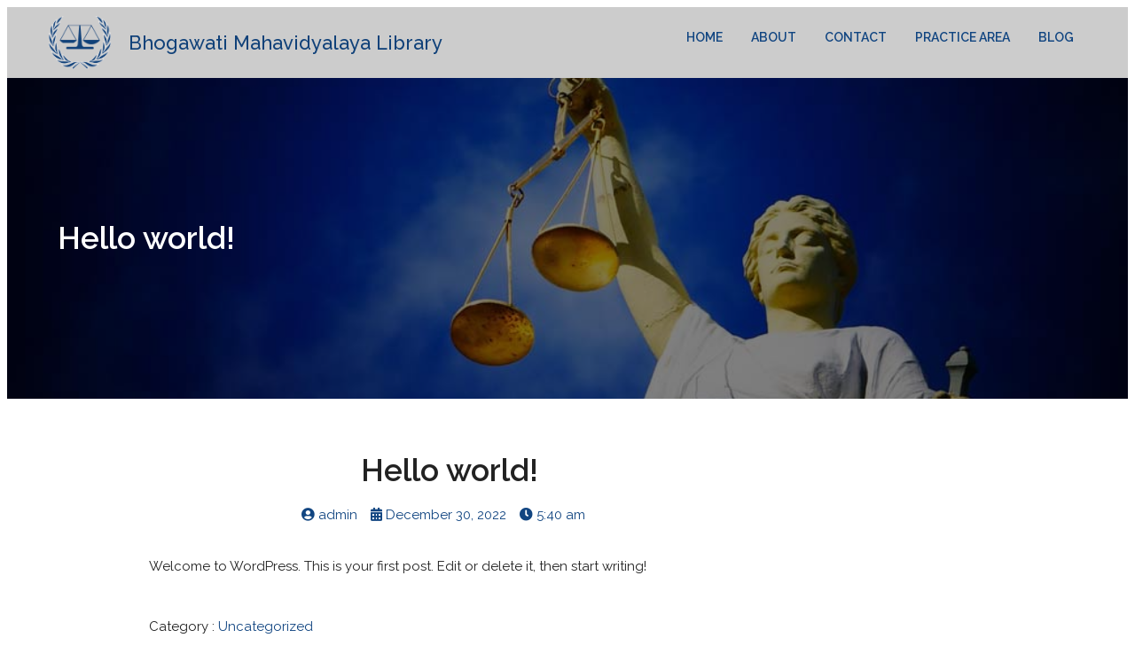

--- FILE ---
content_type: text/html; charset=UTF-8
request_url: https://library.bhogawaticollege.com/2022/12/30/hello-world/
body_size: 74445
content:
	<!DOCTYPE html>
	<html lang="en-US">
	<head>
		<meta charset="UTF-8" />
		<meta name="viewport" content="width=device-width, initial-scale=1">
		<link rel="profile" href="https://gmpg.org/xfn/11">
		<title>Hello world! &#8211; Bhogawati Mahavidyalaya Library</title>
<meta name='robots' content='max-image-preview:large' />
<link rel="alternate" type="application/rss+xml" title="Bhogawati Mahavidyalaya Library &raquo; Feed" href="https://library.bhogawaticollege.com/feed/" />
<link rel="alternate" type="application/rss+xml" title="Bhogawati Mahavidyalaya Library &raquo; Comments Feed" href="https://library.bhogawaticollege.com/comments/feed/" />
<script>
var pagelayer_ajaxurl = "https://library.bhogawaticollege.com/wp-admin/admin-ajax.php?";
var pagelayer_global_nonce = "b2129acde8";
var pagelayer_server_time = 1769320218;
var pagelayer_is_live = "";
var pagelayer_facebook_id = "";
var pagelayer_settings = {"post_types":["post","page"],"enable_giver":"1","max_width":1170,"tablet_breakpoint":768,"mobile_breakpoint":360,"sidebar":false,"body_font":false,"color":false};
var pagelayer_recaptch_lang = "";
</script><link rel="alternate" type="application/rss+xml" title="Bhogawati Mahavidyalaya Library &raquo; Hello world! Comments Feed" href="https://library.bhogawaticollege.com/2022/12/30/hello-world/feed/" />
<link rel="alternate" title="oEmbed (JSON)" type="application/json+oembed" href="https://library.bhogawaticollege.com/wp-json/oembed/1.0/embed?url=https%3A%2F%2Flibrary.bhogawaticollege.com%2F2022%2F12%2F30%2Fhello-world%2F" />
<link rel="alternate" title="oEmbed (XML)" type="text/xml+oembed" href="https://library.bhogawaticollege.com/wp-json/oembed/1.0/embed?url=https%3A%2F%2Flibrary.bhogawaticollege.com%2F2022%2F12%2F30%2Fhello-world%2F&#038;format=xml" />
<style id="popularfx-global-styles" type="text/css">
.site-header {background-color:#ffffff!important;}
.site-title a {color:#171717!important;}
.site-title a { font-size: 30 px; }
.site-description {color:#171717 !important;}
.site-description {font-size: 15px;}
.site-footer {background-color:#171717! important;}

</style><link rel="preload" href="https://fonts.googleapis.com/css?family=Raleway%3A400%2C600%2C500%2C600i" as="fetch" crossorigin="anonymous"><link rel="dns-prefetch" href="https://fonts.gstatic.com">
<link rel="preconnect" href="https://fonts.gstatic.com" crossorigin="anonymous"><style id="pagelayer-wow-animation-style" type="text/css">.pagelayer-wow{visibility: hidden;}</style>
	<style id="pagelayer-global-styles" type="text/css">
:root{--pagelayer-color-primary:#007bff;--pagelayer-color-secondary:#6c757d;--pagelayer-color-text:#1d1d1d;--pagelayer-color-accent:#61ce70;--pagelayer-font-primary-font-family:Open Sans;--pagelayer-font-secondary-font-family:Roboto;--pagelayer-font-text-font-family:Montserrat;--pagelayer-font-accent-font-family:Poppins;}
.pagelayer-row-stretch-auto > .pagelayer-row-holder, .pagelayer-row-stretch-full > .pagelayer-row-holder.pagelayer-width-auto{ max-width: 1170px; margin-left: auto; margin-right: auto;}
@media (min-width: 769px){
			.pagelayer-hide-desktop{
				display:none !important;
			}
		}

		@media (max-width: 768px) and (min-width: 361px){
			.pagelayer-hide-tablet{
				display:none !important;
			}
			.pagelayer-wp-menu-holder[data-drop_breakpoint="tablet"] .pagelayer-wp_menu-ul{
				display:none;
			}
		}

		@media (max-width: 360px){
			.pagelayer-hide-mobile{
				display:none !important;
			}
			.pagelayer-wp-menu-holder[data-drop_breakpoint="mobile"] .pagelayer-wp_menu-ul{
				display:none;
			}
		}
body.pagelayer-body {font-family:Raleway;font-size:15px;line-height:1.2;color:#222222ff}
body.pagelayer-body p{font-family:Raleway;font-size:15px;line-height:1.2;color:#222222ff}
body.pagelayer-body a{text-decoration-line:none;color:#114581ff}
body.pagelayer-body a:hover{color:#ffffffff}
body.pagelayer-body h1{font-family:Raleway;font-size:45px;font-weight:600;line-height:1.2;color:#ffffffff}
body.pagelayer-body h2{font-family:Raleway;font-size:40px;font-weight:500;line-height:1.2;color:#000000ff}
body.pagelayer-body h3{font-family:Raleway;font-size:30px;font-style:italic;font-weight:600;line-height:1.2;color:#114581ff}
body.pagelayer-body h4{font-family:Raleway;font-size:25px;font-weight:600;line-height:1.2;color:#ffffffff}
body.pagelayer-body h5{font-family:Raleway;font-size:20px;font-weight:600;line-height:1.2;color:#000000ff}
body.pagelayer-body h6{font-family:Raleway;font-size:15px;font-weight:600;line-height:1.2;color:#000000ff}
body.pagelayer-body strong, body.pagelayer-body b{font-weight:700}
body.pagelayer-body em, body.pagelayer-body i:not(.fa, .fas, .far, .fab){font-style:italic}
@media (max-width: 768px){
	[class^="pagelayer-offset-"],
	[class*=" pagelayer-offset-"] {
		margin-left: 0;
	}

	.pagelayer-row .pagelayer-col {
		margin-left: 0;
		width: 100%;
	}
	.pagelayer-row.pagelayer-gutters .pagelayer-col {
		margin-bottom: 16px;
	}
	.pagelayer-first-sm {
		order: -1;
	}
	.pagelayer-last-sm {
		order: 1;
	}
	

}
@media (max-width: 360px){
body.pagelayer-body h1{font-size:30px}
body.pagelayer-body h2{font-size:26px}
}

</style><style id='wp-img-auto-sizes-contain-inline-css'>
img:is([sizes=auto i],[sizes^="auto," i]){contain-intrinsic-size:3000px 1500px}
/*# sourceURL=wp-img-auto-sizes-contain-inline-css */
</style>
<link rel='stylesheet' id='pagelayer-frontend-css' href='https://library.bhogawaticollege.com/wp-content/plugins/pagelayer/css/givecss.php?give=pagelayer-frontend.css%2Cnivo-lightbox.css%2Canimate.min.css%2Cowl.carousel.min.css%2Cowl.theme.default.min.css%2Cfont-awesome5.min.css&#038;premium&#038;ver=1.7.2' media='all' />
<style id='wp-emoji-styles-inline-css'>

	img.wp-smiley, img.emoji {
		display: inline !important;
		border: none !important;
		box-shadow: none !important;
		height: 1em !important;
		width: 1em !important;
		margin: 0 0.07em !important;
		vertical-align: -0.1em !important;
		background: none !important;
		padding: 0 !important;
	}
/*# sourceURL=wp-emoji-styles-inline-css */
</style>
<style id='wp-block-library-inline-css'>
:root{--wp-block-synced-color:#7a00df;--wp-block-synced-color--rgb:122,0,223;--wp-bound-block-color:var(--wp-block-synced-color);--wp-editor-canvas-background:#ddd;--wp-admin-theme-color:#007cba;--wp-admin-theme-color--rgb:0,124,186;--wp-admin-theme-color-darker-10:#006ba1;--wp-admin-theme-color-darker-10--rgb:0,107,160.5;--wp-admin-theme-color-darker-20:#005a87;--wp-admin-theme-color-darker-20--rgb:0,90,135;--wp-admin-border-width-focus:2px}@media (min-resolution:192dpi){:root{--wp-admin-border-width-focus:1.5px}}.wp-element-button{cursor:pointer}:root .has-very-light-gray-background-color{background-color:#eee}:root .has-very-dark-gray-background-color{background-color:#313131}:root .has-very-light-gray-color{color:#eee}:root .has-very-dark-gray-color{color:#313131}:root .has-vivid-green-cyan-to-vivid-cyan-blue-gradient-background{background:linear-gradient(135deg,#00d084,#0693e3)}:root .has-purple-crush-gradient-background{background:linear-gradient(135deg,#34e2e4,#4721fb 50%,#ab1dfe)}:root .has-hazy-dawn-gradient-background{background:linear-gradient(135deg,#faaca8,#dad0ec)}:root .has-subdued-olive-gradient-background{background:linear-gradient(135deg,#fafae1,#67a671)}:root .has-atomic-cream-gradient-background{background:linear-gradient(135deg,#fdd79a,#004a59)}:root .has-nightshade-gradient-background{background:linear-gradient(135deg,#330968,#31cdcf)}:root .has-midnight-gradient-background{background:linear-gradient(135deg,#020381,#2874fc)}:root{--wp--preset--font-size--normal:16px;--wp--preset--font-size--huge:42px}.has-regular-font-size{font-size:1em}.has-larger-font-size{font-size:2.625em}.has-normal-font-size{font-size:var(--wp--preset--font-size--normal)}.has-huge-font-size{font-size:var(--wp--preset--font-size--huge)}.has-text-align-center{text-align:center}.has-text-align-left{text-align:left}.has-text-align-right{text-align:right}.has-fit-text{white-space:nowrap!important}#end-resizable-editor-section{display:none}.aligncenter{clear:both}.items-justified-left{justify-content:flex-start}.items-justified-center{justify-content:center}.items-justified-right{justify-content:flex-end}.items-justified-space-between{justify-content:space-between}.screen-reader-text{border:0;clip-path:inset(50%);height:1px;margin:-1px;overflow:hidden;padding:0;position:absolute;width:1px;word-wrap:normal!important}.screen-reader-text:focus{background-color:#ddd;clip-path:none;color:#444;display:block;font-size:1em;height:auto;left:5px;line-height:normal;padding:15px 23px 14px;text-decoration:none;top:5px;width:auto;z-index:100000}html :where(.has-border-color){border-style:solid}html :where([style*=border-top-color]){border-top-style:solid}html :where([style*=border-right-color]){border-right-style:solid}html :where([style*=border-bottom-color]){border-bottom-style:solid}html :where([style*=border-left-color]){border-left-style:solid}html :where([style*=border-width]){border-style:solid}html :where([style*=border-top-width]){border-top-style:solid}html :where([style*=border-right-width]){border-right-style:solid}html :where([style*=border-bottom-width]){border-bottom-style:solid}html :where([style*=border-left-width]){border-left-style:solid}html :where(img[class*=wp-image-]){height:auto;max-width:100%}:where(figure){margin:0 0 1em}html :where(.is-position-sticky){--wp-admin--admin-bar--position-offset:var(--wp-admin--admin-bar--height,0px)}@media screen and (max-width:600px){html :where(.is-position-sticky){--wp-admin--admin-bar--position-offset:0px}}
/*# sourceURL=/wp-includes/css/dist/block-library/common.min.css */
</style>
<style id='classic-theme-styles-inline-css'>
/*! This file is auto-generated */
.wp-block-button__link{color:#fff;background-color:#32373c;border-radius:9999px;box-shadow:none;text-decoration:none;padding:calc(.667em + 2px) calc(1.333em + 2px);font-size:1.125em}.wp-block-file__button{background:#32373c;color:#fff;text-decoration:none}
/*# sourceURL=/wp-includes/css/classic-themes.min.css */
</style>
<link rel='stylesheet' id='contact-form-7-css' href='https://library.bhogawaticollege.com/wp-content/plugins/contact-form-7/includes/css/styles.css?ver=5.8' media='all' />
<link rel='stylesheet' id='popularfx-style-css' href='http://library.bhogawaticollege.com/wp-content/uploads/popularfx-templates/legalpad/style.css?ver=1.2.4' media='all' />
<style id='popularfx-style-inline-css'>

aside {
width: 20%;
float: right;
}

main, .pagelayer-content{
width: 79% !important;
display: inline-block;
float: left;
}

/*# sourceURL=popularfx-style-inline-css */
</style>
<link rel='stylesheet' id='popularfx-sidebar-css' href='https://library.bhogawaticollege.com/wp-content/themes/popularfx/sidebar.css?ver=1.2.4' media='all' />
<link rel='stylesheet' id='pagelayer-google-font-header-css' href='https://fonts.googleapis.com/css?family=Raleway%3A400%2C600%2C500%2C600i&#038;ver=1.7.2' media='all' />
<script src="https://library.bhogawaticollege.com/wp-includes/js/jquery/jquery.min.js?ver=3.7.1" id="jquery-core-js"></script>
<script src="https://library.bhogawaticollege.com/wp-includes/js/jquery/jquery-migrate.min.js?ver=3.4.1" id="jquery-migrate-js"></script>
<script src="https://library.bhogawaticollege.com/wp-content/plugins/pagelayer/js/givejs.php?give=pagelayer-frontend.js%2Cnivo-lightbox.min.js%2Cwow.min.js%2Cjquery-numerator.js%2CsimpleParallax.min.js%2Cowl.carousel.min.js&amp;premium&amp;ver=1.7.2" id="pagelayer-frontend-js"></script>
<link rel="https://api.w.org/" href="https://library.bhogawaticollege.com/wp-json/" /><link rel="alternate" title="JSON" type="application/json" href="https://library.bhogawaticollege.com/wp-json/wp/v2/posts/1" /><link rel="EditURI" type="application/rsd+xml" title="RSD" href="https://library.bhogawaticollege.com/xmlrpc.php?rsd" />
<meta name="generator" content="WordPress 6.9" />
<link rel="canonical" href="https://library.bhogawaticollege.com/2022/12/30/hello-world/" />
<link rel='shortlink' href='https://library.bhogawaticollege.com/?p=1' />
<link rel="pingback" href="https://library.bhogawaticollege.com/xmlrpc.php">	</head>

	<body class="wp-singular post-template-default single single-post postid-1 single-format-standard wp-theme-popularfx popularfx-body pagelayer-body">
		
	<header class="pagelayer-header"><div pagelayer-id="j849641" class="p-j849641 pagelayer-row pagelayer-row-stretch-auto pagelayer-height-default">
<style pagelayer-style-id="j849641">.p-j849641>.pagelayer-row-holder .pagelayer-col{align-content: default}
.p-j849641 > .pagelayer-background-overlay{-webkit-transition: all 400ms !important; transition: all 400ms !important}
.p-j849641 .pagelayer-svg-top .pagelayer-shape-fill{fill:#fff}
.p-j849641 .pagelayer-row-svg .pagelayer-svg-top{width:100%;height:100px}
.p-j849641 .pagelayer-svg-bottom .pagelayer-shape-fill{fill:#fff}
.p-j849641 .pagelayer-row-svg .pagelayer-svg-bottom{width:100%;height:100px}
.p-j849641{background: #cccccc;padding-top: 0px; padding-right: 0px; padding-bottom: 0px; padding-left: 0px}
</style>
			
			
			
			
			<div class="pagelayer-row-holder pagelayer-row pagelayer-auto pagelayer-width-auto"><div pagelayer-id="dgp1167" class="p-dgp1167 pagelayer-col pagelayer-col-6">
<style pagelayer-style-id="dgp1167">.p-dgp1167 .pagelayer-col-holder > div:not(:last-child){margin-bottom: 15px}
.p-dgp1167 > .pagelayer-background-overlay{-webkit-transition: all 400ms !important; transition: all 400ms !important}
</style>
				
				
				
				<div class="pagelayer-col-holder"><div pagelayer-id="agn6615" class="p-agn6615 pagelayer-wp_title">
<style pagelayer-style-id="agn6615">.p-agn6615 .pagelayer-wp-title-heading{font-family: Raleway; font-size: 22px !important; font-style:  !important; font-weight: 500 !important; font-variant:  !important; text-decoration-line:  !important; text-decoration-style: Solid !important; line-height: em !important; text-transform:  !important; letter-spacing: px !important; word-spacing: px !important;color:#104179;text-align:center}
.p-agn6615 .pagelayer-wp-title-img{width:12%; height: auto}
.p-agn6615{padding-top: 10px; padding-right: 0px; padding-bottom: 10px; padding-left: 0px}
</style><div class="pagelayer-wp-title-content">
			<div class="pagelayer-wp-title-section">
				<a href="https://library.bhogawaticollege.com" class="pagelayer-wp-title-link pagelayer-ele-link pagelayer-wp-title-align-left pagelayer-wp-title-vertical-middle">
					<img decoding="async" class="pagelayer-img pagelayer-wp-title-img" src="https://library.bhogawaticollege.com/wp-content/uploads/2022/12/logo1.png" title="logo1" alt="logo1" />
					<div class="pagelayer-wp-title-holder">
						<div class="pagelayer-wp-title-heading">Bhogawati Mahavidyalaya Library</div>
						
					</div>
				</a>
			</div>			
		<div></div></div></div></div></div><div pagelayer-id="hwi3541" class="p-hwi3541 pagelayer-col pagelayer-col-6">
<style pagelayer-style-id="hwi3541">.p-hwi3541 .pagelayer-col-holder > div:not(:last-child){margin-bottom: 15px}
.p-hwi3541 > .pagelayer-background-overlay{-webkit-transition: all 400ms !important; transition: all 400ms !important}
</style>
				
				
				
				<div class="pagelayer-col-holder"><div pagelayer-id="fi05189" class="p-fi05189 pagelayer-wp_menu">
<style pagelayer-style-id="fi05189">.p-fi05189 .pagelayer-wp_menu-ul{text-align:right}
.p-fi05189 .pagelayer-wp-menu-container li.menu-item{list-style: none}
.p-fi05189 .pagelayer-menu-hover-background .pagelayer-wp_menu-ul>li:hover{background-color: #104179}
.p-fi05189 .pagelayer-wp_menu-ul>li>a:hover:before{background-color: #104179;border-color:#104179}
.p-fi05189 .pagelayer-wp_menu-ul>li>a:hover:after{background-color: #104179;border-color:#104179}
.p-fi05189 .pagelayer-wp_menu-ul>li.pagelayer-active-sub-menu{background-color: #104179}
.p-fi05189 .pagelayer-wp_menu-ul>li.current-menu-item>a{color: #ffffff}
.p-fi05189 .pagelayer-wp_menu-ul>li.current-menu-item{background-color: #104179}
.p-fi05189 .pagelayer-wp-menu-container ul li.menu-item > a{font-family:  !important; font-size: 14px !important; font-style:  !important; font-weight: 600 !important; font-variant:  !important; text-decoration-line:  !important; text-decoration-style: Solid !important; line-height: em !important; text-transform: Uppercase !important; letter-spacing: px !important; word-spacing: px !important}
.p-fi05189 .pagelayer-wp_menu-ul>li>a{padding-left: 14px;padding-right: 14px;padding-top: 26px;padding-bottom	: 26px}
.p-fi05189 ul.sub-menu li>a{justify-content:left !important}
.p-fi05189 .pagelayer-menu-type-horizontal .sub-menu{left:0px}
.p-fi05189 .pagelayer-menu-type-horizontal .sub-menu .sub-menu{left:unset;left:100% !important;top:0px}
.p-fi05189 .pagelayer-wp-menu-container ul.sub-menu>li a{color: #ffffff}
.p-fi05189 .pagelayer-wp-menu-container ul.sub-menu{background-color: #3e8ef7}
.p-fi05189 .pagelayer-wp-menu-container ul.sub-menu li a{padding-left: 10px;padding-right: 10px;padding-top: 10px;padding-bottom	: 10px}
.p-fi05189 .pagelayer-wp-menu-container .sub-menu a{margin-left: 10px}
.p-fi05189 .pagelayer-wp-menu-container .sub-menu .sub-menu a{margin-left: calc(2 * 10px)}
.p-fi05189 .pagelayer-primary-menu-bar{text-align:center}
.p-fi05189 .pagelayer-primary-menu-bar i{background-color:rgba(62,142,247,0.31);font-size:30px}
.p-fi05189 .pagelayer-menu-type-dropdown{width:30%;background-color:#ffffff}
.p-fi05189 .pagelayer-menu-type-dropdown .pagelayer-wp_menu-ul{width:100%;top: 8%; transform: translateY(-8%)}
.p-fi05189 .pagelayer-wp_menu-close i{font-size:25px;padding:8px;color:rgba(255,255,255,0.41);background-color:rgba(0,0,0,0.21);-webkit-transition: all 600ms !important; transition: all 600ms !important}
.p-fi05189 .pagelayer-wp_menu-close i:hover{color:#ffffff;background-color:#000000}
</style><div class="pagelayer-wp-menu-holder" data-layout="horizontal" data-submenu_ind="caret-down" data-drop_breakpoint="{{drop_breakpoint}}">
			<div class="pagelayer-primary-menu-bar"><i class="fas fa-bars"></i></div>
			<div class="pagelayer-wp-menu-container pagelayer-menu-type-horizontal pagelayer-menu-hover- none pagelayer-wp_menu-right" data-align="right">
				<div class="pagelayer-wp_menu-close"><i class="fas fa-times"></i></div>
				<div class="menu-legalpad-header-menu-container"><ul id="2" class="pagelayer-wp_menu-ul"><li id="menu-item-43" class="menu-item menu-item-type-post_type menu-item-object-page menu-item-home menu-item-43"><a href="https://library.bhogawaticollege.com/"><span class="pagelayer-nav-menu-title">Home</span></a><div class="pagelayer-mega-menu pagelayer-mega-editor-43"></div></li>
<li id="menu-item-44" class="menu-item menu-item-type-post_type menu-item-object-page menu-item-44"><a href="https://library.bhogawaticollege.com/about/"><span class="pagelayer-nav-menu-title">About</span></a><div class="pagelayer-mega-menu pagelayer-mega-editor-44"></div></li>
<li id="menu-item-45" class="menu-item menu-item-type-post_type menu-item-object-page menu-item-45"><a href="https://library.bhogawaticollege.com/contact/"><span class="pagelayer-nav-menu-title">Contact</span></a><div class="pagelayer-mega-menu pagelayer-mega-editor-45"></div></li>
<li id="menu-item-46" class="menu-item menu-item-type-post_type menu-item-object-page menu-item-46"><a href="https://library.bhogawaticollege.com/practicearea/"><span class="pagelayer-nav-menu-title">Practice Area</span></a><div class="pagelayer-mega-menu pagelayer-mega-editor-46"></div></li>
<li id="menu-item-47" class="menu-item menu-item-type-post_type menu-item-object-page current_page_parent menu-item-47"><a href="https://library.bhogawaticollege.com/blog/"><span class="pagelayer-nav-menu-title">Blog</span></a><div class="pagelayer-mega-menu pagelayer-mega-editor-47"></div></li>
</ul></div>
			</div>
		</div></div></div></div></div></div>
<div pagelayer-id="ydi8569" class="p-ydi8569 pagelayer-row pagelayer-row-stretch-auto pagelayer-height-default">
<style pagelayer-style-id="ydi8569">.p-ydi8569 .pagelayer-col-holder{padding: 10px}
.p-ydi8569>.pagelayer-row-holder .pagelayer-col{align-content: default}
.p-ydi8569 > .pagelayer-background-overlay{background-color: #000000;opacity: 0.5;-webkit-transition: all 400ms !important; transition: all 400ms !important}
.p-ydi8569 .pagelayer-svg-top .pagelayer-shape-fill{fill:#fff}
.p-ydi8569 .pagelayer-row-svg .pagelayer-svg-top{width:100%;height:100px}
.p-ydi8569 .pagelayer-svg-bottom .pagelayer-shape-fill{fill:#fff}
.p-ydi8569 .pagelayer-row-svg .pagelayer-svg-bottom{width:100%;height:100px}
.p-ydi8569{background-image: url("https://library.bhogawaticollege.com/wp-content/uploads/2022/12/banners.jpg");background-attachment: scroll;background-position-x: center;background-position-y: center;background-repeat: no-repeat;background-size: cover;padding-top: 150px; padding-right: 0px; padding-bottom: 150px; padding-left: 0px}
</style>
			
			
			
			<div class="pagelayer-background-overlay"></div>
			<div class="pagelayer-row-holder pagelayer-row pagelayer-auto pagelayer-width-auto"><div pagelayer-id="qij6354" class="p-qij6354 pagelayer-col">
<style pagelayer-style-id="qij6354">.p-qij6354 .pagelayer-col-holder > div:not(:last-child){margin-bottom: 15px}
.p-qij6354 > .pagelayer-background-overlay{-webkit-transition: all 400ms !important; transition: all 400ms !important}
</style>
				
				
				
				<div class="pagelayer-col-holder"><div pagelayer-id="hlg9989" class="p-hlg9989 pagelayer-post_title">
<style pagelayer-style-id="hlg9989">.p-hlg9989 .pagelayer-post-title{color:#ffffff;font-family: ; font-size: 35px !important; font-style:  !important; font-weight: 700 !important; font-variant:  !important; text-decoration-line:  !important; text-decoration-style: solid !important; line-height: em !important; text-transform:  !important; letter-spacing: px !important; word-spacing: px !important}
.p-hlg9989 .pagelayer-post-title *{color:#ffffff}
</style><div class="pagelayer-post-title">
			
				Hello world!
			
		</div></div></div></div></div></div>
	</header><div class="pagelayer-content"><div pagelayer-id="sop4184" class="p-sop4184 pagelayer-row pagelayer-row-stretch-auto pagelayer-height-default">
<style pagelayer-style-id="sop4184">.p-sop4184 .pagelayer-col-holder{padding: 10px}
.p-sop4184 > .pagelayer-background-overlay{-webkit-transition: all 400ms !important; transition: all 400ms !important}
.p-sop4184 .pagelayer-svg-top .pagelayer-shape-fill{fill:#227bc3}
.p-sop4184 .pagelayer-row-svg .pagelayer-svg-top{width:100%;height:100px}
.p-sop4184 .pagelayer-svg-bottom .pagelayer-shape-fill{fill:#e44993}
.p-sop4184 .pagelayer-row-svg .pagelayer-svg-bottom{width:100%;height:100px}
.p-sop4184{padding-top: 50px; padding-right: 0px; padding-bottom: 0px; padding-left: 0px}
</style>
			
			
			
			
			<div class="pagelayer-row-holder pagelayer-row pagelayer-auto pagelayer-width-auto"><div pagelayer-id="2ua9868" class="p-2ua9868 pagelayer-col">
<style pagelayer-style-id="2ua9868">.p-2ua9868 > .pagelayer-background-overlay{-webkit-transition: all 400ms !important; transition: all 400ms !important}
</style>
				
				
				
				<div class="pagelayer-col-holder"><div pagelayer-id="hcb5505" class="p-hcb5505 pagelayer-post_title">
<style pagelayer-style-id="hcb5505">.p-hcb5505 .pagelayer-post-title{font-family: ; font-size: 35px !important; font-style:  !important; font-weight: 700 !important; font-variant:  !important; text-decoration-line:  !important; text-decoration-style: solid !important; line-height: em !important; text-transform:  !important; letter-spacing: px !important; word-spacing: px !important}
.p-hcb5505{text-align: center}
</style><div class="pagelayer-post-title">
			
				Hello world!
			
		</div></div></div></div></div></div>
<div pagelayer-id="qdx8993" class="p-qdx8993 pagelayer-row pagelayer-row-stretch-auto pagelayer-height-default">
<style pagelayer-style-id="qdx8993">.p-qdx8993 .pagelayer-col-holder{padding: 10px}
.p-qdx8993>.pagelayer-row-holder{max-width: 70%; margin-left: auto; margin-right: auto}
.p-qdx8993 > .pagelayer-background-overlay{-webkit-transition: all 400ms !important; transition: all 400ms !important}
.p-qdx8993 .pagelayer-svg-top .pagelayer-shape-fill{fill:#227bc3}
.p-qdx8993 .pagelayer-row-svg .pagelayer-svg-top{width:100%;height:100px}
.p-qdx8993 .pagelayer-svg-bottom .pagelayer-shape-fill{fill:#e44993}
.p-qdx8993 .pagelayer-row-svg .pagelayer-svg-bottom{width:100%;height:100px}
@media (max-width: 768px) and (min-width: 361px){.p-qdx8993>.pagelayer-row-holder{max-width: 85%; margin-left: auto; margin-right: auto}
}
@media (max-width: 360px){.p-qdx8993>.pagelayer-row-holder{max-width: 100%; margin-left: auto; margin-right: auto}
}
</style>
			
			
			
			
			<div class="pagelayer-row-holder pagelayer-row pagelayer-auto pagelayer-width-fixed"><div pagelayer-id="no78321" class="p-no78321 pagelayer-col pagelayer-col-12">
<style pagelayer-style-id="no78321">.p-no78321 > .pagelayer-background-overlay{-webkit-transition: all 400ms !important; transition: all 400ms !important}
</style>
				
				
				
				<div class="pagelayer-col-holder"><div pagelayer-id="xf68142" class="p-xf68142 pagelayer-post_info">
<style pagelayer-style-id="xf68142">.p-xf68142 .pagelayer-post-info-vertical .pagelayer-post-info-list-container{margin-right:15px}
.p-xf68142 .pagelayer-post-info-horizontal .pagelayer-post-info-list-container{margin-bottom:15px}
.p-xf68142 .pagelayer-post-info-container{text-align:center}
.p-xf68142 a:hover{
color: #222222 !important;
}
</style><div class="pagelayer-post-info-container pagelayer-post-info-vertical"><div pagelayer-id="hah5377" class="p-hah5377 pagelayer-post_info_list">
<div class="pagelayer-post-info-list-container">
			<a href="https://library.bhogawaticollege.com/author/admin/" class="pagelayer-post-info-list-link">
				<span class="pagelayer-post-info-icon">
					<span class="fas fa-user-circle"></span>
					</span>
				
				
				<span class="pagelayer-post-info-label pagelayer-author">admin</span>
			</a>
		</div></div><div pagelayer-id="8t58114" class="p-8t58114 pagelayer-post_info_list">
<div class="pagelayer-post-info-list-container">
			<a href="https://library.bhogawaticollege.com/2022/12/30/" class="pagelayer-post-info-list-link">
				<span class="pagelayer-post-info-icon">
					<span class="fas fa-calendar-alt"></span>
					</span>
				
				
				<span class="pagelayer-post-info-label pagelayer-date">December 30, 2022</span>
			</a>
		</div></div><div pagelayer-id="fil8041" class="p-fil8041 pagelayer-post_info_list">
<div class="pagelayer-post-info-list-container">
			<a href="javascript:void(0)" class="pagelayer-post-info-list-link">
				<span class="pagelayer-post-info-icon">
					<span class="fas fa-clock"></span>
					</span>
				
				
				<span class="pagelayer-post-info-label pagelayer-time">5:40 am</span>
			</a>
		</div></div><div pagelayer-id="6ys6778" class="p-6ys6778 pagelayer-post_info_list">
</div></div></div><div pagelayer-id="fde5956" class="p-fde5956 pagelayer-post_excerpt">
<style pagelayer-style-id="fde5956">.p-fde5956{text-align: left}
.p-fde5956 .pagelayer-post-excerpt{margin-top:20px; margin-right:0px; margin-bottom:15px; margin-left:0px}
</style></div><div pagelayer-id="mj38307" class="p-mj38307 pagelayer-featured_img">
<style pagelayer-style-id="mj38307">.p-mj38307{text-align: center}
.p-mj38307 img{filter: blur(0px) brightness(100%) contrast(100%) grayscale(0%) hue-rotate(0deg) opacity(100%) saturate(100%);-webkit-transition: all 400ms; transition: all 400ms}
.p-mj38307 .pagelayer-featured-caption{color: #0986c0}
.p-mj38307 img{
width: 100%;
}
</style>
			<div class="pagelayer-featured-img"></div>
		
		</div><div pagelayer-id="o5v3768" class="p-o5v3768 pagelayer-post_content">
<style pagelayer-style-id="o5v3768">.p-o5v3768{margin-top: 25px; margin-right: 0px; margin-bottom: 35px; margin-left: 0px;font-size: NaNpx !important}
</style><div class="entry-content pagelayer-post-excerpt">
<p>Welcome to WordPress. This is your first post. Edit or delete it, then start writing!</p>
</div></div><div pagelayer-id="blq9716" class="p-blq9716 pagelayer-post_info">
<style pagelayer-style-id="blq9716">.p-blq9716 .pagelayer-post-info-vertical .pagelayer-post-info-list-container{margin-right:5px}
.p-blq9716 .pagelayer-post-info-horizontal .pagelayer-post-info-list-container{margin-bottom:5px}
.p-blq9716 .pagelayer-post-info-container{text-align:left}
.p-blq9716 .pagelayer-post-info-list-container a{font-family:  !important; font-size: px !important; font-style:  !important; font-weight:  !important; font-variant:  !important; text-decoration-line:  !important; text-decoration-style: Solid !important; line-height: em !important; text-transform:  !important; letter-spacing: px !important; word-spacing: px !important}
.p-blq9716 a:hover{
color: #222222 !important;
}
</style><div class="pagelayer-post-info-container pagelayer-post-info-horizontal"><div pagelayer-id="ifw2874" class="p-ifw2874 pagelayer-post_info_list">
<div class="pagelayer-post-info-list-container">
			
				<span class="pagelayer-post-info-icon">
					
					</span>
				
				<span class="pagelayer-post-info-before">Category :</span>
				<span class="pagelayer-post-info-label pagelayer-terms"> <a href="https://library.bhogawaticollege.com/category/uncategorized/"> Uncategorized </a></span>
			
		</div></div><div pagelayer-id="w7z1021" class="p-w7z1021 pagelayer-post_info_list">
</div></div></div></div></div></div></div>
<div pagelayer-id="c9g2681" class="p-c9g2681 pagelayer-row pagelayer-row-stretch-auto pagelayer-height-default">
<style pagelayer-style-id="c9g2681">.p-c9g2681 .pagelayer-col-holder{padding: 10px}
.p-c9g2681 > .pagelayer-background-overlay{-webkit-transition: all 400ms !important; transition: all 400ms !important}
.p-c9g2681 .pagelayer-svg-top .pagelayer-shape-fill{fill:#227bc3}
.p-c9g2681 .pagelayer-row-svg .pagelayer-svg-top{width:100%;height:100px}
.p-c9g2681 .pagelayer-svg-bottom .pagelayer-shape-fill{fill:#e44993}
.p-c9g2681 .pagelayer-row-svg .pagelayer-svg-bottom{width:100%;height:100px}
</style>
			
			
			
			
			<div class="pagelayer-row-holder pagelayer-row pagelayer-auto pagelayer-width-auto"><div pagelayer-id="igy3465" class="p-igy3465 pagelayer-col">
<style pagelayer-style-id="igy3465">.p-igy3465 > .pagelayer-background-overlay{-webkit-transition: all 400ms !important; transition: all 400ms !important}
</style>
				
				
				
				<div class="pagelayer-col-holder"><div pagelayer-id="5vn9677" class="p-5vn9677 pagelayer-post_nav">
<style pagelayer-style-id="5vn9677">.p-5vn9677 .pagelayer-post-nav-separator{background-color:#bdbdbd;transform: rotate(20deg);width: 5px}
.p-5vn9677 a:hover{
color: #222222 !important;
}
</style><div class="pagelayer-post-nav-container">
			<div class="pagelayer-prev-post">
				
			</div>
			<div class="pagelayer-post-nav-separator"></div>
			<div class="pagelayer-next-post">
				<a href="https://library.bhogawaticollege.com/2022/12/30/law-what-you-need-to-know/" rel="next"><span class="pagelayer-next-holder">
		<span class="pagelayer-post-nav-link"> Next</span><span class="pagelayer-post-nav-title">Law: What You Need to Know?</span>
	</span>
	<span class="pagelayer-post-nav-icon fa fa-angle-right"></span></a>
			</div>
		</div></div></div></div></div></div>
<div pagelayer-id="5xz5073" class="p-5xz5073 pagelayer-row pagelayer-row-stretch-auto pagelayer-height-default">
<style pagelayer-style-id="5xz5073">.p-5xz5073 .pagelayer-col-holder{padding: 10px}
.p-5xz5073 > .pagelayer-background-overlay{-webkit-transition: all 400ms !important; transition: all 400ms !important}
.p-5xz5073 .pagelayer-svg-top .pagelayer-shape-fill{fill:#227bc3}
.p-5xz5073 .pagelayer-row-svg .pagelayer-svg-top{width:100%;height:100px}
.p-5xz5073 .pagelayer-svg-bottom .pagelayer-shape-fill{fill:#e44993}
.p-5xz5073 .pagelayer-row-svg .pagelayer-svg-bottom{width:100%;height:100px}
</style>
			
			
			
			
			<div class="pagelayer-row-holder pagelayer-row pagelayer-auto pagelayer-width-auto"><div pagelayer-id="etk4533" class="p-etk4533 pagelayer-col">
<style pagelayer-style-id="etk4533">.p-etk4533 > .pagelayer-background-overlay{-webkit-transition: all 400ms !important; transition: all 400ms !important}
</style>
				
				
				
				<div class="pagelayer-col-holder"><div pagelayer-id="r014318" class="p-r014318 pagelayer-post_comment">
<style pagelayer-style-id="r014318">.p-r014318 a:hover{
color: #222222 !important;
}
</style><div class="pagelayer-post-comment-container">
				<div class="pagelayer-comments-template">
<div id="comments" class="comments-area">

		<div id="respond" class="comment-respond">
		<h3 id="reply-title" class="comment-reply-title">Leave a Reply <small><a rel="nofollow" id="cancel-comment-reply-link" href="/2022/12/30/hello-world/#respond" style="display:none;">Cancel reply</a></small></h3><form action="https://library.bhogawaticollege.com/wp-comments-post.php" method="post" id="commentform" class="comment-form"><p class="comment-notes"><span id="email-notes">Your email address will not be published.</span> <span class="required-field-message">Required fields are marked <span class="required">*</span></span></p><p class="comment-form-comment"><label for="comment">Comment <span class="required">*</span></label> <textarea id="comment" name="comment" cols="45" rows="8" maxlength="65525" required="required"></textarea></p><p class="comment-form-author"><label for="author">Name <span class="required">*</span></label> <input id="author" name="author" type="text" value="" size="30" maxlength="245" autocomplete="name" required="required" /></p>
<p class="comment-form-email"><label for="email">Email <span class="required">*</span></label> <input id="email" name="email" type="email" value="" size="30" maxlength="100" aria-describedby="email-notes" autocomplete="email" required="required" /></p>
<p class="comment-form-url"><label for="url">Website</label> <input id="url" name="url" type="url" value="" size="30" maxlength="200" autocomplete="url" /></p>
<p class="comment-form-cookies-consent"><input id="wp-comment-cookies-consent" name="wp-comment-cookies-consent" type="checkbox" value="yes" /> <label for="wp-comment-cookies-consent">Save my name, email, and website in this browser for the next time I comment.</label></p>
<p class="form-submit"><input name="submit" type="submit" id="submit" class="submit" value="Post Comment" /> <input type="hidden" name="comment_post_ID" value="1" id="comment_post_ID" />
<input type="hidden" name="comment_parent" id="comment_parent" value="0" />
</p></form>	</div><!-- #respond -->
	
</div><!-- #comments -->
</div>		
		</div></div></div></div></div></div></div><aside id="secondary" class="widget-area">
	<section id="block-2" class="widget widget_block widget_search"><form role="search" method="get" action="https://library.bhogawaticollege.com/" class="wp-block-search__button-outside wp-block-search__text-button wp-block-search"    ><label class="wp-block-search__label" for="wp-block-search__input-1" >Search</label><div class="wp-block-search__inside-wrapper" ><input class="wp-block-search__input" id="wp-block-search__input-1" placeholder="" value="" type="search" name="s" required /><button aria-label="Search" class="wp-block-search__button wp-element-button" type="submit" >Search</button></div></form></section><section id="block-3" class="widget widget_block"><div class="wp-block-group"><div class="wp-block-group__inner-container is-layout-flow wp-block-group-is-layout-flow"><h2 class="wp-block-heading">Recent Posts</h2><ul class="wp-block-latest-posts__list wp-block-latest-posts"><li><a class="wp-block-latest-posts__post-title" href="https://library.bhogawaticollege.com/2022/12/30/attorney-general-hearings-turn-to-civil/">Attorney General Hearings Turn to Civil</a></li>
<li><a class="wp-block-latest-posts__post-title" href="https://library.bhogawaticollege.com/2022/12/30/lawsuit-consolidation-and-federal-rules/">Lawsuit Consolidation and Federal Rules</a></li>
<li><a class="wp-block-latest-posts__post-title" href="https://library.bhogawaticollege.com/2022/12/30/law-what-you-need-to-know/">Law: What You Need to Know?</a></li>
<li><a class="wp-block-latest-posts__post-title" href="https://library.bhogawaticollege.com/2022/12/30/hello-world/">Hello world!</a></li>
</ul></div></div></section><section id="block-4" class="widget widget_block"><div class="wp-block-group"><div class="wp-block-group__inner-container is-layout-flow wp-block-group-is-layout-flow"><h2 class="wp-block-heading">Recent Comments</h2><div class="no-comments wp-block-latest-comments">No comments to show.</div></div></div></section></aside><!-- #secondary -->
	<footer class="pagelayer-footer"><div pagelayer-id="gk64489" class="p-gk64489 pagelayer-row pagelayer-row-stretch-auto pagelayer-height-default">
<style pagelayer-style-id="gk64489">.p-gk64489 .pagelayer-col-holder{padding: 10px}
.p-gk64489>.pagelayer-row-holder .pagelayer-col{align-content: default}
.p-gk64489 > .pagelayer-background-overlay{-webkit-transition: all 400ms !important; transition: all 400ms !important}
.p-gk64489 .pagelayer-svg-top .pagelayer-shape-fill{fill:#fff}
.p-gk64489 .pagelayer-row-svg .pagelayer-svg-top{width:100%;height:100px}
.p-gk64489 .pagelayer-svg-bottom .pagelayer-shape-fill{fill:#fff}
.p-gk64489 .pagelayer-row-svg .pagelayer-svg-bottom{width:100%;height:100px}
.p-gk64489{background: rgba(16,65,121,0.70);padding-top: 40px; padding-right: 0px; padding-bottom: 40px; padding-left: 0px}
</style>
			
			
			
			
			<div class="pagelayer-row-holder pagelayer-row pagelayer-auto pagelayer-width-auto"><div pagelayer-id="6ld5151" class="p-6ld5151 pagelayer-col pagelayer-col-3">
<style pagelayer-style-id="6ld5151">.p-6ld5151 .pagelayer-col-holder > div:not(:last-child){margin-bottom: 15px}
.p-6ld5151 > .pagelayer-background-overlay{-webkit-transition: all 400ms !important; transition: all 400ms !important}
</style>
				
				
				
				<div class="pagelayer-col-holder"><div pagelayer-id="tpb4652" class="p-tpb4652 pagelayer-heading" align="left">
<style pagelayer-style-id="tpb4652">.p-tpb4652{text-align: left}
</style><div class="pagelayer-heading-holder"><h4>About Us</h4></div>
		
			</div><div pagelayer-id="koa6232" class="p-koa6232 pagelayer-text">
<style pagelayer-style-id="koa6232">.p-koa6232 p{
color: #ffffff !important;
}
</style><div class="pagelayer-text-holder"><p>Veritatis et quasi architecto beatae vitae dicta sunt explicabo. Nemo enim ipsam voluptatem quia voluptas sit aspernatur aut odit aut fugit nemo minima rerums unsers sadips amets. Sed ut perspiciatis unde sed quia consequuntur.</p></div></div></div></div><div pagelayer-id="djg1361" class="p-djg1361 pagelayer-col pagelayer-col-4">
<style pagelayer-style-id="djg1361">.p-djg1361 .pagelayer-col-holder > div:not(:last-child){margin-bottom: 15px}
.p-djg1361 > .pagelayer-background-overlay{-webkit-transition: all 400ms !important; transition: all 400ms !important}
</style>
				
				
				
				<div class="pagelayer-col-holder"><div pagelayer-id="btb3037" class="p-btb3037 pagelayer-heading" align="left">
<style pagelayer-style-id="btb3037">.p-btb3037{text-align: left}
</style><div class="pagelayer-heading-holder"><h4>Contact</h4></div>
		
			</div><div pagelayer-id="rt92579" class="p-rt92579 pagelayer-text">
<style pagelayer-style-id="rt92579">.p-rt92579 p{
color: #ffffff !important;
}
</style><div class="pagelayer-text-holder"><p>Page Maker including versions. Lorem ipsum dolor sit amet, consectetur adipiscing elit.</p></div></div><div pagelayer-id="m4a6056" class="p-m4a6056 pagelayer-phone">
<style pagelayer-style-id="m4a6056">.p-m4a6056 .pagelayer-phone *, .p-m4a6056 .pagelayer-phone{color:#ffffff;font-family: Raleway; font-size: 16px !important; font-style:  !important; font-weight: 500 !important; font-variant:  !important; text-decoration-line:  !important; text-decoration-style: Solid !important; line-height: em !important; text-transform:  !important; letter-spacing: px !important; word-spacing: px !important}
body:not(.rtl) .p-m4a6056 .pagelayer-phone-icon{margin-right: 10px}
body.rtl .p-m4a6056 .pagelayer-phone-icon{margin-left:10px}
.p-m4a6056 .pagelayer-phone-icon i{color:#ffffff;font-size: 20px}
</style><div class="pagelayer-phone-holder">
			<span class="pagelayer-phone-icon"><i class="fas fa-phone-alt"></i></span>
			
				<span class="pagelayer-phone">+1234567890</span>
			
			</div></div><div pagelayer-id="czl8582" class="p-czl8582 pagelayer-iconbox">
<style pagelayer-style-id="czl8582">.p-czl8582 .pagelayer-service-icon i{color:#ffffff;-webkit-transition: all 400ms; transition: all 400ms}
.p-czl8582 .pagelayer-service-icon{font-size:21px}
.p-czl8582 .pagelayer-service-heading{text-align:center;padding-top:0px; padding-right:0px; padding-bottom:10px; padding-left:10px;color:#ffffff;font-family: Raleway; font-size: 14px !important; font-style:  !important; font-weight: 400 !important; font-variant:  !important; text-decoration-line:  !important; text-decoration-style: Solid !important; line-height: 1.4em !important; text-transform:  !important; letter-spacing: px !important; word-spacing: px !important;-webkit-transition: all 400ms; transition: all 400ms}
.p-czl8582 .pagelayer-service-details{text-align:left}
.p-czl8582 .pagelayer-service-btn{-webkit-transition: all 400ms; transition: all 400ms}
</style><div class="pagelayer-service-container pagelayer-service-align-left pagelayer-service-vertical-top">
			<div class="pagelayer-service-icon pagelayer-service-default">
				<i class="fas fa-clock pagelayer-icon-{{service_icon_shape_type}} pagelayer-animation-{{anim_hover}}" aria-hidden="true"></i>
			</div>
			<div class="pagelayer-service-details">
				
					<div class="pagelayer-service-heading">Monday-Saturday&lt;br/&gt;
9.00 AM – 10.00 AM</div>
				
				<div class="pagelayer-service-text">
</div>
				
			</div>
			 
		</div></div><div pagelayer-id="f8r2818" class="p-f8r2818 pagelayer-address">
<style pagelayer-style-id="f8r2818">.p-f8r2818 .pagelayer-address *, .p-f8r2818 .pagelayer-address{color:#ffffff;font-family: Raleway; font-size: 16px !important; font-style:  !important; font-weight:  !important; font-variant:  !important; text-decoration-line:  !important; text-decoration-style: Solid !important; line-height: em !important; text-transform:  !important; letter-spacing: px !important; word-spacing: px !important}
body:not(.rtl) .p-f8r2818 .pagelayer-address-icon{margin-right: 10px}
body.rtl .p-f8r2818 .pagelayer-address-icon{margin-left:10px}
.p-f8r2818 .pagelayer-address-icon i{color:#ffffff;font-size: 24px}
</style><div class="pagelayer-address-holder">
			<span class="pagelayer-address-icon"><i class="fas fa-map-marker-alt"></i></span>
			<span class="pagelayer-address">1, My Address, My Street, New York City, NY, USA</span>
		</div></div><div pagelayer-id="zr72131" class="p-zr72131 pagelayer-email">
<style pagelayer-style-id="zr72131">.p-zr72131 .pagelayer-email *, .p-zr72131 .pagelayer-email{color:#ffffff;font-family: Raleway; font-size: 16px !important; font-style:  !important; font-weight: 400 !important; font-variant:  !important; text-decoration-line:  !important; text-decoration-style: Solid !important; line-height: em !important; text-transform:  !important; letter-spacing: px !important; word-spacing: px !important}
body:not(.rtl) .p-zr72131 .pagelayer-email-icon{margin-right: 10px}
body.rtl .p-zr72131 .pagelayer-email-icon{margin-left:10px}
.p-zr72131 .pagelayer-email-icon i{color:#ffffff;font-size: 24px}
</style><div class="pagelayer-email-holder">
			<span class="pagelayer-email-icon"><i class="fas fa-envelope"></i></span>
			<span class="pagelayer-email">contact@domain.com</span>
				</div>
			
			</div></div></div><div pagelayer-id="kg63083" class="p-kg63083 pagelayer-col pagelayer-col-2">
<style pagelayer-style-id="kg63083">.p-kg63083 .pagelayer-col-holder > div:not(:last-child){margin-bottom: 15px}
.p-kg63083 > .pagelayer-background-overlay{-webkit-transition: all 400ms !important; transition: all 400ms !important}
</style>
				
				
				
				<div class="pagelayer-col-holder"><div pagelayer-id="p926417" class="p-p926417 pagelayer-heading" align="left">
<style pagelayer-style-id="p926417">.p-p926417{text-align: left}
</style><div class="pagelayer-heading-holder"><h4>Services</h4></div>
		
			</div><div pagelayer-id="9tq6434" class="p-9tq6434 pagelayer-list">
<style pagelayer-style-id="9tq6434">.p-9tq6434 li{list-style-type: none;font-family: Raleway; font-size: 15px !important; font-style:  !important; font-weight: 400 !important; font-variant:  !important; text-decoration-line:  !important; text-decoration-style: Solid !important; line-height: em !important; text-transform:  !important; letter-spacing: px !important; word-spacing: px !important}
.p-9tq6434 .pagelayer-list-icon-holder{padding-bottom: calc(5px/2); padding-top: calc(5px/2)}
.p-9tq6434 .pagelayer-list-item{color:#ffffff;margin-left: 4px}
.p-9tq6434 li > a{font-family: Raleway; font-size: 15px !important; font-style:  !important; font-weight: 400 !important; font-variant:  !important; text-decoration-line:  !important; text-decoration-style: Solid !important; line-height: em !important; text-transform:  !important; letter-spacing: px !important; word-spacing: px !important}
.p-9tq6434 .pagelayer-list-icon{color:#ffffff}
.p-9tq6434 .pagelayer-list-ul > div:not(:last-child){border-bottom-style: solid}
.p-9tq6434 .pagelayer-list-ul > div{border-bottom-color: rgba(203,210,220,0.47)}
</style><ul class="pagelayer-list-ul pagelayer-list-type-none"><div pagelayer-id="pmm7605" class="p-pmm7605 pagelayer-list_item">
<li class="pagelayer-list-li">
				
					<span class="pagelayer-list-icon-holder">
						<i class="pagelayer-list-icon fa fa-check"></i>
						<span class="pagelayer-list-item">Criminal Law</span>
					</span>
				
			</li></div><div pagelayer-id="ydd8270" class="p-ydd8270 pagelayer-list_item">
<li class="pagelayer-list-li">
				
					<span class="pagelayer-list-icon-holder">
						<i class="pagelayer-list-icon fa fa-check"></i>
						<span class="pagelayer-list-item">Family Law</span>
					</span>
				
			</li></div><div pagelayer-id="k0i3544" class="p-k0i3544 pagelayer-list_item">
<li class="pagelayer-list-li">
				
					<span class="pagelayer-list-icon-holder">
						<i class="pagelayer-list-icon fa fa-check"></i>
						<span class="pagelayer-list-item">Divorce Law</span>
					</span>
				
			</li></div><div pagelayer-id="c889350" class="p-c889350 pagelayer-list_item">
<li class="pagelayer-list-li">
				
					<span class="pagelayer-list-icon-holder">
						<i class="pagelayer-list-icon fa fa-check"></i>
						<span class="pagelayer-list-item">Insurance  Law</span>
					</span>
				
			</li></div><div pagelayer-id="34u2674" class="p-34u2674 pagelayer-list_item">
<li class="pagelayer-list-li">
				
					<span class="pagelayer-list-icon-holder">
						<i class="pagelayer-list-icon fa fa-check"></i>
						<span class="pagelayer-list-item">Business   Law</span>
					</span>
				
			</li></div><div pagelayer-id="sgr2425" class="p-sgr2425 pagelayer-list_item">
<li class="pagelayer-list-li">
				
					<span class="pagelayer-list-icon-holder">
						<i class="pagelayer-list-icon fa fa-check"></i>
						<span class="pagelayer-list-item">Civil Rights</span>
					</span>
				
			</li></div></ul></div></div></div><div pagelayer-id="zdz5499" class="p-zdz5499 pagelayer-col pagelayer-col-3">
<style pagelayer-style-id="zdz5499">.p-zdz5499 .pagelayer-col-holder > div:not(:last-child){margin-bottom: 15px}
.p-zdz5499 > .pagelayer-background-overlay{-webkit-transition: all 400ms !important; transition: all 400ms !important}
</style>
				
				
				
				<div class="pagelayer-col-holder"><div pagelayer-id="s7m2678" class="p-s7m2678 pagelayer-heading" align="left">
<style pagelayer-style-id="s7m2678">.p-s7m2678{text-align: left}
</style><div class="pagelayer-heading-holder"><h4>Custom Menu</h4></div>
		
			</div><div pagelayer-id="evh2516" class="p-evh2516 pagelayer-list">
<style pagelayer-style-id="evh2516">.p-evh2516 li{list-style-type: none;font-family: Raleway; font-size: 15px !important; font-style:  !important; font-weight: 400 !important; font-variant:  !important; text-decoration-line:  !important; text-decoration-style: Solid !important; line-height: em !important; text-transform:  !important; letter-spacing: px !important; word-spacing: px !important}
.p-evh2516 .pagelayer-list-icon-holder{padding-bottom: calc(5px/2); padding-top: calc(5px/2)}
.p-evh2516 .pagelayer-list-item{color:#ffffff;margin-left: 4px}
.p-evh2516 li > a{font-family: Raleway; font-size: 15px !important; font-style:  !important; font-weight: 400 !important; font-variant:  !important; text-decoration-line:  !important; text-decoration-style: Solid !important; line-height: em !important; text-transform:  !important; letter-spacing: px !important; word-spacing: px !important}
.p-evh2516 .pagelayer-list-icon{color:#000000}
.p-evh2516 .pagelayer-list-ul > div:not(:last-child){border-bottom-style: solid}
.p-evh2516 .pagelayer-list-ul > div{border-bottom-color: rgba(203,210,220,0.47)}
</style><ul class="pagelayer-list-ul pagelayer-list-type-none"><div pagelayer-id="ims1614" class="p-ims1614 pagelayer-list_item">
<li class="pagelayer-list-li">
				
					<span class="pagelayer-list-icon-holder">
						
						<span class="pagelayer-list-item">Home</span>
					</span>
				
			</li></div><div pagelayer-id="gp15686" class="p-gp15686 pagelayer-list_item">
<li class="pagelayer-list-li">
				
					<span class="pagelayer-list-icon-holder">
						
						<span class="pagelayer-list-item">About</span>
					</span>
				
			</li></div><div pagelayer-id="l973077" class="p-l973077 pagelayer-list_item">
<li class="pagelayer-list-li">
				
					<span class="pagelayer-list-icon-holder">
						
						<span class="pagelayer-list-item">Blog</span>
					</span>
				
			</li></div><div pagelayer-id="h875938" class="p-h875938 pagelayer-list_item">
<li class="pagelayer-list-li">
				
					<span class="pagelayer-list-icon-holder">
						
						<span class="pagelayer-list-item">Contact</span>
					</span>
				
			</li></div><div pagelayer-id="tf56105" class="p-tf56105 pagelayer-list_item">
<li class="pagelayer-list-li">
				
					<span class="pagelayer-list-icon-holder">
						
						<span class="pagelayer-list-item">Practicearea</span>
					</span>
				
			</li></div></ul></div></div></div></div></div>
<div pagelayer-id="j0l3066" class="p-j0l3066 pagelayer-row pagelayer-row-stretch-auto pagelayer-height-default">
<style pagelayer-style-id="j0l3066">.p-j0l3066 .pagelayer-col-holder{padding: 10px}
.p-j0l3066 > .pagelayer-background-overlay{-webkit-transition: all 400ms !important; transition: all 400ms !important}
.p-j0l3066 .pagelayer-svg-top .pagelayer-shape-fill{fill:#fff}
.p-j0l3066 .pagelayer-row-svg .pagelayer-svg-top{width:100%;height:100px}
.p-j0l3066 .pagelayer-svg-bottom .pagelayer-shape-fill{fill:#fff}
.p-j0l3066 .pagelayer-row-svg .pagelayer-svg-bottom{width:100%;height:100px}
.p-j0l3066{background: rgba(16,65,121,0.70);padding-top: 10px; padding-right: 0px; padding-bottom: 10px; padding-left: 0px}
</style>
			
			
			
			
			<div class="pagelayer-row-holder pagelayer-row pagelayer-auto pagelayer-width-auto"><div pagelayer-id="5df7395" class="p-5df7395 pagelayer-col">
<style pagelayer-style-id="5df7395">.p-5df7395 .pagelayer-col-holder > div:not(:last-child){margin-bottom: 15px}
.p-5df7395 > .pagelayer-background-overlay{-webkit-transition: all 400ms !important; transition: all 400ms !important}
</style>
				
				
				
				<div class="pagelayer-col-holder"><div pagelayer-id="vob1501" class="p-vob1501 pagelayer-copyright">
<style pagelayer-style-id="vob1501">.p-vob1501 .pagelayer-copyright *, .p-vob1501 .pagelayer-copyright{color:#ffffff;font-family: Raleway; font-size: 18px !important; font-style:  !important; font-weight: 500 !important; font-variant:  !important; text-decoration-line:  !important; text-decoration-style: Solid !important; line-height: em !important; text-transform:  !important; letter-spacing: px !important; word-spacing: px !important}
</style><div class="pagelayer-copyright">
			<a href="https://library.bhogawaticollege.com">
				© 2022 Bhogawati Mahavidyalaya Library | <a href="https://popularfx.com">PopularFX Theme</a>
			</a>
		</div></div></div></div></div></div>
	</footer><script type="speculationrules">
{"prefetch":[{"source":"document","where":{"and":[{"href_matches":"/*"},{"not":{"href_matches":["/wp-*.php","/wp-admin/*","/wp-content/uploads/*","/wp-content/*","/wp-content/plugins/*","/wp-content/themes/popularfx/*","/*\\?(.+)"]}},{"not":{"selector_matches":"a[rel~=\"nofollow\"]"}},{"not":{"selector_matches":".no-prefetch, .no-prefetch a"}}]},"eagerness":"conservative"}]}
</script>
<style id='wp-block-paragraph-inline-css'>
.is-small-text{font-size:.875em}.is-regular-text{font-size:1em}.is-large-text{font-size:2.25em}.is-larger-text{font-size:3em}.has-drop-cap:not(:focus):first-letter{float:left;font-size:8.4em;font-style:normal;font-weight:100;line-height:.68;margin:.05em .1em 0 0;text-transform:uppercase}body.rtl .has-drop-cap:not(:focus):first-letter{float:none;margin-left:.1em}p.has-drop-cap.has-background{overflow:hidden}:root :where(p.has-background){padding:1.25em 2.375em}:where(p.has-text-color:not(.has-link-color)) a{color:inherit}p.has-text-align-left[style*="writing-mode:vertical-lr"],p.has-text-align-right[style*="writing-mode:vertical-rl"]{rotate:180deg}
/*# sourceURL=https://library.bhogawaticollege.com/wp-includes/blocks/paragraph/style.min.css */
</style>
<style id='wp-block-search-inline-css'>
.wp-block-search__button{margin-left:10px;word-break:normal}.wp-block-search__button.has-icon{line-height:0}.wp-block-search__button svg{height:1.25em;min-height:24px;min-width:24px;width:1.25em;fill:currentColor;vertical-align:text-bottom}:where(.wp-block-search__button){border:1px solid #ccc;padding:6px 10px}.wp-block-search__inside-wrapper{display:flex;flex:auto;flex-wrap:nowrap;max-width:100%}.wp-block-search__label{width:100%}.wp-block-search.wp-block-search__button-only .wp-block-search__button{box-sizing:border-box;display:flex;flex-shrink:0;justify-content:center;margin-left:0;max-width:100%}.wp-block-search.wp-block-search__button-only .wp-block-search__inside-wrapper{min-width:0!important;transition-property:width}.wp-block-search.wp-block-search__button-only .wp-block-search__input{flex-basis:100%;transition-duration:.3s}.wp-block-search.wp-block-search__button-only.wp-block-search__searchfield-hidden,.wp-block-search.wp-block-search__button-only.wp-block-search__searchfield-hidden .wp-block-search__inside-wrapper{overflow:hidden}.wp-block-search.wp-block-search__button-only.wp-block-search__searchfield-hidden .wp-block-search__input{border-left-width:0!important;border-right-width:0!important;flex-basis:0;flex-grow:0;margin:0;min-width:0!important;padding-left:0!important;padding-right:0!important;width:0!important}:where(.wp-block-search__input){appearance:none;border:1px solid #949494;flex-grow:1;font-family:inherit;font-size:inherit;font-style:inherit;font-weight:inherit;letter-spacing:inherit;line-height:inherit;margin-left:0;margin-right:0;min-width:3rem;padding:8px;text-decoration:unset!important;text-transform:inherit}:where(.wp-block-search__button-inside .wp-block-search__inside-wrapper){background-color:#fff;border:1px solid #949494;box-sizing:border-box;padding:4px}:where(.wp-block-search__button-inside .wp-block-search__inside-wrapper) .wp-block-search__input{border:none;border-radius:0;padding:0 4px}:where(.wp-block-search__button-inside .wp-block-search__inside-wrapper) .wp-block-search__input:focus{outline:none}:where(.wp-block-search__button-inside .wp-block-search__inside-wrapper) :where(.wp-block-search__button){padding:4px 8px}.wp-block-search.aligncenter .wp-block-search__inside-wrapper{margin:auto}.wp-block[data-align=right] .wp-block-search.wp-block-search__button-only .wp-block-search__inside-wrapper{float:right}
/*# sourceURL=https://library.bhogawaticollege.com/wp-includes/blocks/search/style.min.css */
</style>
<style id='wp-block-heading-inline-css'>
h1:where(.wp-block-heading).has-background,h2:where(.wp-block-heading).has-background,h3:where(.wp-block-heading).has-background,h4:where(.wp-block-heading).has-background,h5:where(.wp-block-heading).has-background,h6:where(.wp-block-heading).has-background{padding:1.25em 2.375em}h1.has-text-align-left[style*=writing-mode]:where([style*=vertical-lr]),h1.has-text-align-right[style*=writing-mode]:where([style*=vertical-rl]),h2.has-text-align-left[style*=writing-mode]:where([style*=vertical-lr]),h2.has-text-align-right[style*=writing-mode]:where([style*=vertical-rl]),h3.has-text-align-left[style*=writing-mode]:where([style*=vertical-lr]),h3.has-text-align-right[style*=writing-mode]:where([style*=vertical-rl]),h4.has-text-align-left[style*=writing-mode]:where([style*=vertical-lr]),h4.has-text-align-right[style*=writing-mode]:where([style*=vertical-rl]),h5.has-text-align-left[style*=writing-mode]:where([style*=vertical-lr]),h5.has-text-align-right[style*=writing-mode]:where([style*=vertical-rl]),h6.has-text-align-left[style*=writing-mode]:where([style*=vertical-lr]),h6.has-text-align-right[style*=writing-mode]:where([style*=vertical-rl]){rotate:180deg}
/*# sourceURL=https://library.bhogawaticollege.com/wp-includes/blocks/heading/style.min.css */
</style>
<style id='wp-block-latest-posts-inline-css'>
.wp-block-latest-posts{box-sizing:border-box}.wp-block-latest-posts.alignleft{margin-right:2em}.wp-block-latest-posts.alignright{margin-left:2em}.wp-block-latest-posts.wp-block-latest-posts__list{list-style:none}.wp-block-latest-posts.wp-block-latest-posts__list li{clear:both;overflow-wrap:break-word}.wp-block-latest-posts.is-grid{display:flex;flex-wrap:wrap}.wp-block-latest-posts.is-grid li{margin:0 1.25em 1.25em 0;width:100%}@media (min-width:600px){.wp-block-latest-posts.columns-2 li{width:calc(50% - .625em)}.wp-block-latest-posts.columns-2 li:nth-child(2n){margin-right:0}.wp-block-latest-posts.columns-3 li{width:calc(33.33333% - .83333em)}.wp-block-latest-posts.columns-3 li:nth-child(3n){margin-right:0}.wp-block-latest-posts.columns-4 li{width:calc(25% - .9375em)}.wp-block-latest-posts.columns-4 li:nth-child(4n){margin-right:0}.wp-block-latest-posts.columns-5 li{width:calc(20% - 1em)}.wp-block-latest-posts.columns-5 li:nth-child(5n){margin-right:0}.wp-block-latest-posts.columns-6 li{width:calc(16.66667% - 1.04167em)}.wp-block-latest-posts.columns-6 li:nth-child(6n){margin-right:0}}:root :where(.wp-block-latest-posts.is-grid){padding:0}:root :where(.wp-block-latest-posts.wp-block-latest-posts__list){padding-left:0}.wp-block-latest-posts__post-author,.wp-block-latest-posts__post-date{display:block;font-size:.8125em}.wp-block-latest-posts__post-excerpt,.wp-block-latest-posts__post-full-content{margin-bottom:1em;margin-top:.5em}.wp-block-latest-posts__featured-image a{display:inline-block}.wp-block-latest-posts__featured-image img{height:auto;max-width:100%;width:auto}.wp-block-latest-posts__featured-image.alignleft{float:left;margin-right:1em}.wp-block-latest-posts__featured-image.alignright{float:right;margin-left:1em}.wp-block-latest-posts__featured-image.aligncenter{margin-bottom:1em;text-align:center}
/*# sourceURL=https://library.bhogawaticollege.com/wp-includes/blocks/latest-posts/style.min.css */
</style>
<style id='wp-block-group-inline-css'>
.wp-block-group{box-sizing:border-box}:where(.wp-block-group.wp-block-group-is-layout-constrained){position:relative}
/*# sourceURL=https://library.bhogawaticollege.com/wp-includes/blocks/group/style.min.css */
</style>
<style id='wp-block-latest-comments-inline-css'>
ol.wp-block-latest-comments{box-sizing:border-box;margin-left:0}:where(.wp-block-latest-comments:not([style*=line-height] .wp-block-latest-comments__comment)){line-height:1.1}:where(.wp-block-latest-comments:not([style*=line-height] .wp-block-latest-comments__comment-excerpt p)){line-height:1.8}.has-dates :where(.wp-block-latest-comments:not([style*=line-height])),.has-excerpts :where(.wp-block-latest-comments:not([style*=line-height])){line-height:1.5}.wp-block-latest-comments .wp-block-latest-comments{padding-left:0}.wp-block-latest-comments__comment{list-style:none;margin-bottom:1em}.has-avatars .wp-block-latest-comments__comment{list-style:none;min-height:2.25em}.has-avatars .wp-block-latest-comments__comment .wp-block-latest-comments__comment-excerpt,.has-avatars .wp-block-latest-comments__comment .wp-block-latest-comments__comment-meta{margin-left:3.25em}.wp-block-latest-comments__comment-excerpt p{font-size:.875em;margin:.36em 0 1.4em}.wp-block-latest-comments__comment-date{display:block;font-size:.75em}.wp-block-latest-comments .avatar,.wp-block-latest-comments__comment-avatar{border-radius:1.5em;display:block;float:left;height:2.5em;margin-right:.75em;width:2.5em}.wp-block-latest-comments[class*=-font-size] a,.wp-block-latest-comments[style*=font-size] a{font-size:inherit}
/*# sourceURL=https://library.bhogawaticollege.com/wp-includes/blocks/latest-comments/style.min.css */
</style>
<style id='global-styles-inline-css'>
:root{--wp--preset--aspect-ratio--square: 1;--wp--preset--aspect-ratio--4-3: 4/3;--wp--preset--aspect-ratio--3-4: 3/4;--wp--preset--aspect-ratio--3-2: 3/2;--wp--preset--aspect-ratio--2-3: 2/3;--wp--preset--aspect-ratio--16-9: 16/9;--wp--preset--aspect-ratio--9-16: 9/16;--wp--preset--color--black: #000000;--wp--preset--color--cyan-bluish-gray: #abb8c3;--wp--preset--color--white: #ffffff;--wp--preset--color--pale-pink: #f78da7;--wp--preset--color--vivid-red: #cf2e2e;--wp--preset--color--luminous-vivid-orange: #ff6900;--wp--preset--color--luminous-vivid-amber: #fcb900;--wp--preset--color--light-green-cyan: #7bdcb5;--wp--preset--color--vivid-green-cyan: #00d084;--wp--preset--color--pale-cyan-blue: #8ed1fc;--wp--preset--color--vivid-cyan-blue: #0693e3;--wp--preset--color--vivid-purple: #9b51e0;--wp--preset--gradient--vivid-cyan-blue-to-vivid-purple: linear-gradient(135deg,rgb(6,147,227) 0%,rgb(155,81,224) 100%);--wp--preset--gradient--light-green-cyan-to-vivid-green-cyan: linear-gradient(135deg,rgb(122,220,180) 0%,rgb(0,208,130) 100%);--wp--preset--gradient--luminous-vivid-amber-to-luminous-vivid-orange: linear-gradient(135deg,rgb(252,185,0) 0%,rgb(255,105,0) 100%);--wp--preset--gradient--luminous-vivid-orange-to-vivid-red: linear-gradient(135deg,rgb(255,105,0) 0%,rgb(207,46,46) 100%);--wp--preset--gradient--very-light-gray-to-cyan-bluish-gray: linear-gradient(135deg,rgb(238,238,238) 0%,rgb(169,184,195) 100%);--wp--preset--gradient--cool-to-warm-spectrum: linear-gradient(135deg,rgb(74,234,220) 0%,rgb(151,120,209) 20%,rgb(207,42,186) 40%,rgb(238,44,130) 60%,rgb(251,105,98) 80%,rgb(254,248,76) 100%);--wp--preset--gradient--blush-light-purple: linear-gradient(135deg,rgb(255,206,236) 0%,rgb(152,150,240) 100%);--wp--preset--gradient--blush-bordeaux: linear-gradient(135deg,rgb(254,205,165) 0%,rgb(254,45,45) 50%,rgb(107,0,62) 100%);--wp--preset--gradient--luminous-dusk: linear-gradient(135deg,rgb(255,203,112) 0%,rgb(199,81,192) 50%,rgb(65,88,208) 100%);--wp--preset--gradient--pale-ocean: linear-gradient(135deg,rgb(255,245,203) 0%,rgb(182,227,212) 50%,rgb(51,167,181) 100%);--wp--preset--gradient--electric-grass: linear-gradient(135deg,rgb(202,248,128) 0%,rgb(113,206,126) 100%);--wp--preset--gradient--midnight: linear-gradient(135deg,rgb(2,3,129) 0%,rgb(40,116,252) 100%);--wp--preset--font-size--small: 13px;--wp--preset--font-size--medium: 20px;--wp--preset--font-size--large: 36px;--wp--preset--font-size--x-large: 42px;--wp--preset--spacing--20: 0.44rem;--wp--preset--spacing--30: 0.67rem;--wp--preset--spacing--40: 1rem;--wp--preset--spacing--50: 1.5rem;--wp--preset--spacing--60: 2.25rem;--wp--preset--spacing--70: 3.38rem;--wp--preset--spacing--80: 5.06rem;--wp--preset--shadow--natural: 6px 6px 9px rgba(0, 0, 0, 0.2);--wp--preset--shadow--deep: 12px 12px 50px rgba(0, 0, 0, 0.4);--wp--preset--shadow--sharp: 6px 6px 0px rgba(0, 0, 0, 0.2);--wp--preset--shadow--outlined: 6px 6px 0px -3px rgb(255, 255, 255), 6px 6px rgb(0, 0, 0);--wp--preset--shadow--crisp: 6px 6px 0px rgb(0, 0, 0);}:where(.is-layout-flex){gap: 0.5em;}:where(.is-layout-grid){gap: 0.5em;}body .is-layout-flex{display: flex;}.is-layout-flex{flex-wrap: wrap;align-items: center;}.is-layout-flex > :is(*, div){margin: 0;}body .is-layout-grid{display: grid;}.is-layout-grid > :is(*, div){margin: 0;}:where(.wp-block-columns.is-layout-flex){gap: 2em;}:where(.wp-block-columns.is-layout-grid){gap: 2em;}:where(.wp-block-post-template.is-layout-flex){gap: 1.25em;}:where(.wp-block-post-template.is-layout-grid){gap: 1.25em;}.has-black-color{color: var(--wp--preset--color--black) !important;}.has-cyan-bluish-gray-color{color: var(--wp--preset--color--cyan-bluish-gray) !important;}.has-white-color{color: var(--wp--preset--color--white) !important;}.has-pale-pink-color{color: var(--wp--preset--color--pale-pink) !important;}.has-vivid-red-color{color: var(--wp--preset--color--vivid-red) !important;}.has-luminous-vivid-orange-color{color: var(--wp--preset--color--luminous-vivid-orange) !important;}.has-luminous-vivid-amber-color{color: var(--wp--preset--color--luminous-vivid-amber) !important;}.has-light-green-cyan-color{color: var(--wp--preset--color--light-green-cyan) !important;}.has-vivid-green-cyan-color{color: var(--wp--preset--color--vivid-green-cyan) !important;}.has-pale-cyan-blue-color{color: var(--wp--preset--color--pale-cyan-blue) !important;}.has-vivid-cyan-blue-color{color: var(--wp--preset--color--vivid-cyan-blue) !important;}.has-vivid-purple-color{color: var(--wp--preset--color--vivid-purple) !important;}.has-black-background-color{background-color: var(--wp--preset--color--black) !important;}.has-cyan-bluish-gray-background-color{background-color: var(--wp--preset--color--cyan-bluish-gray) !important;}.has-white-background-color{background-color: var(--wp--preset--color--white) !important;}.has-pale-pink-background-color{background-color: var(--wp--preset--color--pale-pink) !important;}.has-vivid-red-background-color{background-color: var(--wp--preset--color--vivid-red) !important;}.has-luminous-vivid-orange-background-color{background-color: var(--wp--preset--color--luminous-vivid-orange) !important;}.has-luminous-vivid-amber-background-color{background-color: var(--wp--preset--color--luminous-vivid-amber) !important;}.has-light-green-cyan-background-color{background-color: var(--wp--preset--color--light-green-cyan) !important;}.has-vivid-green-cyan-background-color{background-color: var(--wp--preset--color--vivid-green-cyan) !important;}.has-pale-cyan-blue-background-color{background-color: var(--wp--preset--color--pale-cyan-blue) !important;}.has-vivid-cyan-blue-background-color{background-color: var(--wp--preset--color--vivid-cyan-blue) !important;}.has-vivid-purple-background-color{background-color: var(--wp--preset--color--vivid-purple) !important;}.has-black-border-color{border-color: var(--wp--preset--color--black) !important;}.has-cyan-bluish-gray-border-color{border-color: var(--wp--preset--color--cyan-bluish-gray) !important;}.has-white-border-color{border-color: var(--wp--preset--color--white) !important;}.has-pale-pink-border-color{border-color: var(--wp--preset--color--pale-pink) !important;}.has-vivid-red-border-color{border-color: var(--wp--preset--color--vivid-red) !important;}.has-luminous-vivid-orange-border-color{border-color: var(--wp--preset--color--luminous-vivid-orange) !important;}.has-luminous-vivid-amber-border-color{border-color: var(--wp--preset--color--luminous-vivid-amber) !important;}.has-light-green-cyan-border-color{border-color: var(--wp--preset--color--light-green-cyan) !important;}.has-vivid-green-cyan-border-color{border-color: var(--wp--preset--color--vivid-green-cyan) !important;}.has-pale-cyan-blue-border-color{border-color: var(--wp--preset--color--pale-cyan-blue) !important;}.has-vivid-cyan-blue-border-color{border-color: var(--wp--preset--color--vivid-cyan-blue) !important;}.has-vivid-purple-border-color{border-color: var(--wp--preset--color--vivid-purple) !important;}.has-vivid-cyan-blue-to-vivid-purple-gradient-background{background: var(--wp--preset--gradient--vivid-cyan-blue-to-vivid-purple) !important;}.has-light-green-cyan-to-vivid-green-cyan-gradient-background{background: var(--wp--preset--gradient--light-green-cyan-to-vivid-green-cyan) !important;}.has-luminous-vivid-amber-to-luminous-vivid-orange-gradient-background{background: var(--wp--preset--gradient--luminous-vivid-amber-to-luminous-vivid-orange) !important;}.has-luminous-vivid-orange-to-vivid-red-gradient-background{background: var(--wp--preset--gradient--luminous-vivid-orange-to-vivid-red) !important;}.has-very-light-gray-to-cyan-bluish-gray-gradient-background{background: var(--wp--preset--gradient--very-light-gray-to-cyan-bluish-gray) !important;}.has-cool-to-warm-spectrum-gradient-background{background: var(--wp--preset--gradient--cool-to-warm-spectrum) !important;}.has-blush-light-purple-gradient-background{background: var(--wp--preset--gradient--blush-light-purple) !important;}.has-blush-bordeaux-gradient-background{background: var(--wp--preset--gradient--blush-bordeaux) !important;}.has-luminous-dusk-gradient-background{background: var(--wp--preset--gradient--luminous-dusk) !important;}.has-pale-ocean-gradient-background{background: var(--wp--preset--gradient--pale-ocean) !important;}.has-electric-grass-gradient-background{background: var(--wp--preset--gradient--electric-grass) !important;}.has-midnight-gradient-background{background: var(--wp--preset--gradient--midnight) !important;}.has-small-font-size{font-size: var(--wp--preset--font-size--small) !important;}.has-medium-font-size{font-size: var(--wp--preset--font-size--medium) !important;}.has-large-font-size{font-size: var(--wp--preset--font-size--large) !important;}.has-x-large-font-size{font-size: var(--wp--preset--font-size--x-large) !important;}
/*# sourceURL=global-styles-inline-css */
</style>
<script src="https://library.bhogawaticollege.com/wp-content/plugins/contact-form-7/includes/swv/js/index.js?ver=5.8" id="swv-js"></script>
<script id="contact-form-7-js-extra">
var wpcf7 = {"api":{"root":"https://library.bhogawaticollege.com/wp-json/","namespace":"contact-form-7/v1"}};
//# sourceURL=contact-form-7-js-extra
</script>
<script src="https://library.bhogawaticollege.com/wp-content/plugins/contact-form-7/includes/js/index.js?ver=5.8" id="contact-form-7-js"></script>
<script src="https://library.bhogawaticollege.com/wp-content/themes/popularfx/js/navigation.js?ver=1.2.4" id="popularfx-navigation-js"></script>
<script src="https://library.bhogawaticollege.com/wp-includes/js/comment-reply.min.js?ver=6.9" id="comment-reply-js" async data-wp-strategy="async" fetchpriority="low"></script>
<script id="wp-emoji-settings" type="application/json">
{"baseUrl":"https://s.w.org/images/core/emoji/17.0.2/72x72/","ext":".png","svgUrl":"https://s.w.org/images/core/emoji/17.0.2/svg/","svgExt":".svg","source":{"concatemoji":"https://library.bhogawaticollege.com/wp-includes/js/wp-emoji-release.min.js?ver=6.9"}}
</script>
<script type="module">
/*! This file is auto-generated */
const a=JSON.parse(document.getElementById("wp-emoji-settings").textContent),o=(window._wpemojiSettings=a,"wpEmojiSettingsSupports"),s=["flag","emoji"];function i(e){try{var t={supportTests:e,timestamp:(new Date).valueOf()};sessionStorage.setItem(o,JSON.stringify(t))}catch(e){}}function c(e,t,n){e.clearRect(0,0,e.canvas.width,e.canvas.height),e.fillText(t,0,0);t=new Uint32Array(e.getImageData(0,0,e.canvas.width,e.canvas.height).data);e.clearRect(0,0,e.canvas.width,e.canvas.height),e.fillText(n,0,0);const a=new Uint32Array(e.getImageData(0,0,e.canvas.width,e.canvas.height).data);return t.every((e,t)=>e===a[t])}function p(e,t){e.clearRect(0,0,e.canvas.width,e.canvas.height),e.fillText(t,0,0);var n=e.getImageData(16,16,1,1);for(let e=0;e<n.data.length;e++)if(0!==n.data[e])return!1;return!0}function u(e,t,n,a){switch(t){case"flag":return n(e,"\ud83c\udff3\ufe0f\u200d\u26a7\ufe0f","\ud83c\udff3\ufe0f\u200b\u26a7\ufe0f")?!1:!n(e,"\ud83c\udde8\ud83c\uddf6","\ud83c\udde8\u200b\ud83c\uddf6")&&!n(e,"\ud83c\udff4\udb40\udc67\udb40\udc62\udb40\udc65\udb40\udc6e\udb40\udc67\udb40\udc7f","\ud83c\udff4\u200b\udb40\udc67\u200b\udb40\udc62\u200b\udb40\udc65\u200b\udb40\udc6e\u200b\udb40\udc67\u200b\udb40\udc7f");case"emoji":return!a(e,"\ud83e\u1fac8")}return!1}function f(e,t,n,a){let r;const o=(r="undefined"!=typeof WorkerGlobalScope&&self instanceof WorkerGlobalScope?new OffscreenCanvas(300,150):document.createElement("canvas")).getContext("2d",{willReadFrequently:!0}),s=(o.textBaseline="top",o.font="600 32px Arial",{});return e.forEach(e=>{s[e]=t(o,e,n,a)}),s}function r(e){var t=document.createElement("script");t.src=e,t.defer=!0,document.head.appendChild(t)}a.supports={everything:!0,everythingExceptFlag:!0},new Promise(t=>{let n=function(){try{var e=JSON.parse(sessionStorage.getItem(o));if("object"==typeof e&&"number"==typeof e.timestamp&&(new Date).valueOf()<e.timestamp+604800&&"object"==typeof e.supportTests)return e.supportTests}catch(e){}return null}();if(!n){if("undefined"!=typeof Worker&&"undefined"!=typeof OffscreenCanvas&&"undefined"!=typeof URL&&URL.createObjectURL&&"undefined"!=typeof Blob)try{var e="postMessage("+f.toString()+"("+[JSON.stringify(s),u.toString(),c.toString(),p.toString()].join(",")+"));",a=new Blob([e],{type:"text/javascript"});const r=new Worker(URL.createObjectURL(a),{name:"wpTestEmojiSupports"});return void(r.onmessage=e=>{i(n=e.data),r.terminate(),t(n)})}catch(e){}i(n=f(s,u,c,p))}t(n)}).then(e=>{for(const n in e)a.supports[n]=e[n],a.supports.everything=a.supports.everything&&a.supports[n],"flag"!==n&&(a.supports.everythingExceptFlag=a.supports.everythingExceptFlag&&a.supports[n]);var t;a.supports.everythingExceptFlag=a.supports.everythingExceptFlag&&!a.supports.flag,a.supports.everything||((t=a.source||{}).concatemoji?r(t.concatemoji):t.wpemoji&&t.twemoji&&(r(t.twemoji),r(t.wpemoji)))});
//# sourceURL=https://library.bhogawaticollege.com/wp-includes/js/wp-emoji-loader.min.js
</script>
</body>
	</html>